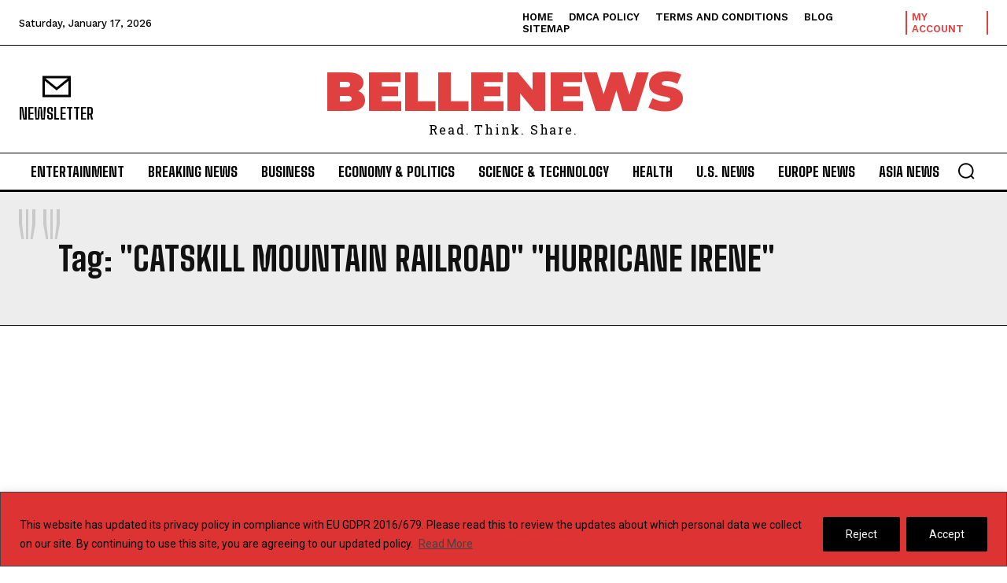

--- FILE ---
content_type: text/html; charset=utf-8
request_url: https://www.google.com/recaptcha/api2/aframe
body_size: 267
content:
<!DOCTYPE HTML><html><head><meta http-equiv="content-type" content="text/html; charset=UTF-8"></head><body><script nonce="nN0c-QvrIRRftH0yzUkBFQ">/** Anti-fraud and anti-abuse applications only. See google.com/recaptcha */ try{var clients={'sodar':'https://pagead2.googlesyndication.com/pagead/sodar?'};window.addEventListener("message",function(a){try{if(a.source===window.parent){var b=JSON.parse(a.data);var c=clients[b['id']];if(c){var d=document.createElement('img');d.src=c+b['params']+'&rc='+(localStorage.getItem("rc::a")?sessionStorage.getItem("rc::b"):"");window.document.body.appendChild(d);sessionStorage.setItem("rc::e",parseInt(sessionStorage.getItem("rc::e")||0)+1);localStorage.setItem("rc::h",'1768722003821');}}}catch(b){}});window.parent.postMessage("_grecaptcha_ready", "*");}catch(b){}</script></body></html>